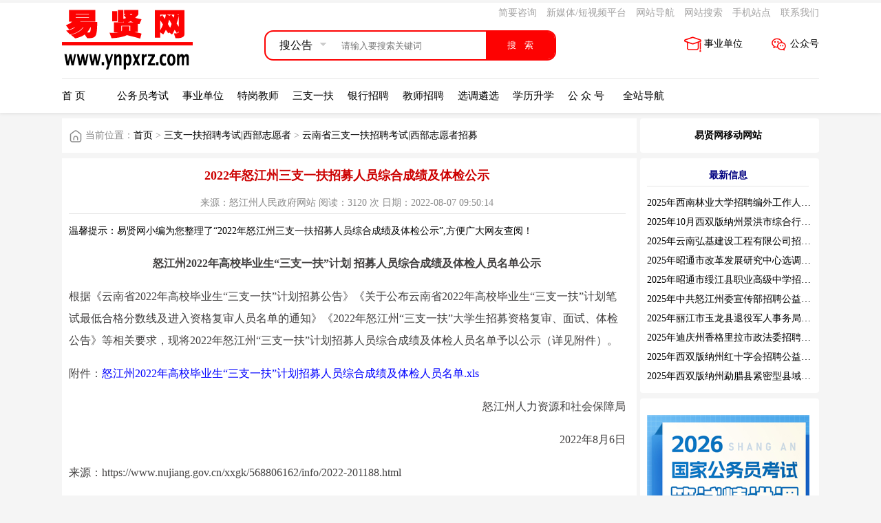

--- FILE ---
content_type: text/html; charset=UTF-8
request_url: https://www.ynpxrz.com/n2226991c984.aspx
body_size: 7221
content:
<!DOCTYPE html>
<html>
<head>
<title>2022年怒江州三支一扶招募人员综合成绩及体检公示_易贤网</title>
<meta http-equiv="Content-Type" content="text/html; charset=UTF-8">
<meta name="viewport" content="width=device-width, initial-scale=1.0, maximum-scale=1.0, user-scalable=no">
<link rel="icon" href="favicon.ico" type="image/x-icon" />
<meta name="keywords" content="怒江州三支一扶招募" />
<meta name="description" content="怒江州2022年高校毕业生“三支一扶”计划 招募人员综合成绩及体检人员名单公示">
<meta name="generator" content="易贤网" />
<meta name="mobile-agent" content="format=xhtml; url=https://wap.ynpxrz.com/n2226991c984.aspx">
<meta name="mobile-agent" content="format=html5; url=https://wap.ynpxrz.com/n2226991c984.aspx">
<meta name="mobile-agent" content="format=wml;   url=https://wap.ynpxrz.com/n2226991c984.aspx">
<meta http-equiv="Content-Security-Policy" content="upgrade-insecure-requests" />
<link href="css/style.css?25" rel="stylesheet" type="text/css">
<link href="css/css/style.css?29" rel="stylesheet" type="text/css">
<script src="js/jquery.min.js"></script>
<script src="js/yrf.js"></script>
    <script type="text/javascript">
        function getCookie(name) {
            var arr, reg = new RegExp("(^| )" + name + "=([^;]*)(;|$)");

            if (arr = document.cookie.match(reg))

                return unescape(arr[2]);
            else
                return null;
        }
        (function (Switch) {
            var switch_pc = window.location.hash;
            if (switch_pc != "#pc") {
                if ((navigator.userAgent.match(/(iPhone|iPod|Android|Windows Phone)/i))) {

                    if (getCookie('goweb') == null) {
                        Switch.location.href = "https://wap.ynpxrz.com/n2226991c984.aspx";
                    }
                }
            }
        })(window);
    </script>
</head>
<body>
<div class="topda" >
    <div class="topda_1">
        <div class="t_logo"><a href="/"><img src="/pic/logo.gif" width="190" height="100" /></a></div>
        <div class="t_caidan">
            <div class="t_caidan_1">
                <span class="t_caidan_1_1"><a href="/memberNewsAdd.aspx" target="_blank">简要咨询</a></span>
                <span class="t_caidan_1_1"><a href="/n4836c56.aspx" target="_blank">新媒体/短视频平台</a></span>
                <span class="t_caidan_1_1"><a href="/sitemap.aspx" target="_blank">网站导航</a></span>
                <span class="t_caidan_1_1"><a href="/search.aspx" target="_blank">网站搜索</a></span>
                <span class="t_caidan_1_1"><a href="http://wap.ynpxrz.com/">手机站点</a></span>
                <span class="t_caidan_1_1"><a href="/n76555c56.aspx" target="_blank">联系我们</a></span>
            </div>
            <div class="t_caidan_2">
                <div class="searchbox">
                    <div class="mod_select">
                        <div class="select_box">
                            <span class="select_txt">搜公告</span>
                            <span class="select-icon"></span>
                            <ul class="option" style="list-style: none;margin: 0;padding: 0;">
                                <li >搜公告</li>
                                <li >搜职位</li>
                            </ul>
                        </div>
                    </div>                     
                    <form action="/search.aspx" id="indexfrom">
                        <input type="text" name="keyword" id="searchPlaceholder" class="import" placeholder="请输入要搜索关键词">
                        <input type="submit" value="搜   索" class="btn-search" style="outline: none;">
                    </form>
                </div>
                <div class="t_caidan_2_2">
                    <div class="t_caidan_2_2_1"><a href="/n1306787c56.aspx" target="_blank"><img id="xlogo" src="/pic/ggh.svg" width="25" height="25" />公众号</a></div>
                    <div class="t_caidan_2_2_1"><a href="https://www.ynpxrz.com/c2184.aspx" target="_blank"><img id="xlogo" src="/pic/xlts.svg" width="25" height="25" />事业单位</a></div>
                </div>
            </div> 
        </div>
    </div>
    <div class="topda_2">
        <div class="topda_2_1"><a href="/">首 页</a></div>
        <!-- <div class="topda_2_1"><a href="/zpyn.aspx" target="_blank">招聘职位</a></div> -->
        <div class="topda_2_1"><a href="/c40.aspx" target="_blank">公务员考试</a></div>
        <div class="topda_2_1"><a href="/c934.aspx" target="_blank">事业单位</a></div>
        <div class="topda_2_1"><a href="/c1110.aspx" target="_blank">特岗教师</a></div>
        <div class="topda_2_1"><a href="/c1291.aspx" target="_blank">三支一扶</a></div>
        <div class="topda_2_1"><a href="/c1448.aspx" target="_blank">银行招聘</a></div>
        <div class="topda_2_1"><a href="/c1431.aspx" target="_blank">教师招聘</a></div>
        <div class="topda_2_1"><a href="/c1253.aspx" target="_blank">选调遴选</a></div>
        <div class="topda_2_1"><a href="/c690.aspx" target="_blank">学历升学</a></div>
        <div class="topda_2_1"><a href="/n1306787c56.aspx" target="_blank">公 众 号</a></div>
        <div class="topda_2_1"><a href="/daohang.aspx" target="_blank">全站导航</a></div>
    </div>
</div><script>document.write('<script src="http://admyn.ynpxrz.com/HfAdver/adv/hf_3.js?v=' + new Date().getTime() + '"><\/script>')</script>
<div class="c_nr">
    <div class="c_lbleft_nr">
        <div class="c_lbright_wj"><img id="xlogo" src="/pic/wj.svg" width="20" height="20" />当前位置：<a href='/'>首页</a>  > <a href='/c1291.aspx'>三支一扶招聘考试|西部志愿者</a>  > <a href='/c984.aspx'>云南省三支一扶招聘考试|西部志愿者招募</a></div>
        <div class="c_lbright_nr1">
            <div class="c_lbright_nr1bts">2022年怒江州三支一扶招募人员综合成绩及体检公示</div>
            <div class="c_lbright_xiao">来源：怒江州人民政府网站  阅读：3120 次  日期：2022-08-07 09:50:14 </div>
            <div class="c_nrxb">温馨提示：易贤网小编为您整理了“2022年怒江州三支一扶招募人员综合成绩及体检公示”,方便广大网友查阅！</div>
            <div class="c_nrgg">
                        </div>
            <div class="c_nrxq">
             <p style="text-align: center;"><strong>怒江州2022年高校毕业生&ldquo;三支一扶&rdquo;计划 招募人员综合成绩及体检人员名单公示</strong></p>

<p>根据《云南省2022年高校毕业生&ldquo;三支一扶&rdquo;计划招募公告》《关于公布云南省2022年高校毕业生&ldquo;三支一扶&rdquo;计划笔试最低合格分数线及进入资格复审人员名单的通知》《2022年怒江州&ldquo;三支一扶&rdquo;大学生招募资格复审、面试、体检公告》等相关要求，现将2022年怒江州&ldquo;三支一扶&rdquo;计划招募人员综合成绩及体检人员名单予以公示（详见附件）。</p>

<p>附件：<a download="" href="https://file.nujiang.cn/files/20220806/76e7ffcba9f5077ce1a07de99e04c659.xls" rel="nofollow">怒江州2022年高校毕业生&ldquo;三支一扶&rdquo;计划招募人员综合成绩及体检人员名单.xls</a>&nbsp;</p>

<p style="text-align: right;">怒江州人力资源和社会保障局</p>

<p style="text-align: right;">2022年8月6日</p>

<p>来源：https://www.nujiang.gov.cn/xxgk/568806162/info/2022-201188.html</p>
            </div>
            <div class="c_nrgg">
                        </div>
            <div class="c_nrgdd">更多信息请查看<a href="/c984.aspx">云南省三支一扶招聘考试|西部志愿者招募</a></div>
            <div class="c_nrgdd"><script>document.write('<script src="http://admyn.ynpxrz.com/HfAdver/adv/hf_5.js?v=' + new Date().getTime() + '"><\/script>')</script></div>
            <div class="c_nrgdd"><a href="http://www.ynpxrz.com/memberNewsAdd.aspx">【点此处就本文及相关问题在本站进行非正式的简要咨询（便捷快速）】</a>  <a href="http://www.ynpxrz.com/n4836c56.aspx">【点此处查询各地各类考试咨询QQ号码及交流群】</a></div>
            <div class="c_nrgdds">上一篇：<a href="/n2226866c984.aspx">2022年昭通市“三支一扶”大学生招募面试分组及体检通知</a></div>
            <div class="c_nrgdds">下一篇：<a href="/n2227063c984.aspx">2022年昭通市“三支一扶”招募综合成绩及进入体检人员公布</a></div>
            <div class="c_nrgdds">易贤网手机网站地址：<a href="https://wap.ynpxrz.com/n2226991c984.aspx">2022年怒江州三支一扶招募人员综合成绩及体检公示</a></div>
            <div class="c_nrgdd">由于各方面情况的不断调整与变化，易贤网提供的所有考试信息和咨询回复仅供参考，敬请考生以权威部门公布的正式信息和咨询为准！</div>
            <div class="c_nrtja">
                <div class="c_nrtja1"><span class="c_nrtja2">相关阅读</span><a href="/c984.aspx">云南省三支一扶招聘考试|西部志愿者招募</a></div>
                                <div class="c_nrtja3"><span class="c_nrtja4"><a href="/n2313606c984.aspx">2025—2026年昆明市大学生志愿服务西部计划省级地方项目志愿者拟录公示</a></span><span class="c_nrtja5" style="color:gray;">07月16日</span></div>
                              <div class="c_nrtja3"><span class="c_nrtja4"><a href="/n2313480c984.aspx">2025年怒江州三支一扶招募综合成绩及体检人员名单公示</a></span><span class="c_nrtja5" style="color:gray;">07月14日</span></div>
                              <div class="c_nrtja3"><span class="c_nrtja4"><a href="/n2313206c984.aspx">2025年怒江州高校毕业生“三支一扶”招募计划资格复审递补人员名单</a></span><span class="c_nrtja5" style="color:gray;">07月09日</span></div>
                              <div class="c_nrtja3"><span class="c_nrtja4"><a href="/n2313179c984.aspx">2025年大理州“三支一扶”计划招募面试成绩和综合成绩及进入体检人员名单</a></span><span class="c_nrtja5" style="color:gray;">07月08日</span></div>
                              <div class="c_nrtja3"><span class="c_nrtja4"><a href="/n2313154c984.aspx">2025—2026年普洱市景谷县西部愿者招募面试相关事宜公告</a></span><span class="c_nrtja5" style="color:gray;">07月08日</span></div>
                              <div class="c_nrtja3"><span class="c_nrtja4"><a href="/n2313103c984.aspx">2025年普洱市高校毕业生“三支一扶”计划招募综合成绩及进入体检环节公告</a></span><span class="c_nrtja5" style="color:gray;">07月07日</span></div>
                              <div class="c_nrtja3"><span class="c_nrtja4"><a href="/n2313030c984.aspx">2025年玉溪市高校毕业生“三支一扶”计划招募综合成绩</a></span><span class="c_nrtja5" style="color:gray;">07月07日</span></div>
                              <div class="c_nrtja3"><span class="c_nrtja4"><a href="/n2313021c984.aspx">2025年普洱市高校毕业生“三支一扶”  计划招募面试成绩公告</a></span><span class="c_nrtja5" style="color:gray;">07月07日</span></div>
                              <div class="c_nrtja3"><span class="c_nrtja4"><a href="/n2312974c984.aspx">2025—2026年普洱市澜沧县西部计划地方项目志愿者招募资格复审及面试公告</a></span><span class="c_nrtja5" style="color:gray;">07月04日</span></div>
                              <div class="c_nrtja3"><span class="c_nrtja4"><a href="/n2312949c984.aspx">2025—2026年普洱市景东县西部计划地方项目志愿者招募资格复审和面试公告</a></span><span class="c_nrtja5" style="color:gray;">07月03日</span></div>
                              <div class="c_nrtja3"><span class="c_nrtja4"><a href="/n2312930c984.aspx">2025年西部计划面试专项特训营-结构化/无领导</a></span><span class="c_nrtja5" style="color:gray;">07月03日</span></div>
                              <div class="c_nrtja3"><span class="c_nrtja4"><a href="/n2312909c984.aspx">2025-2026年普洱市江城县西部计划地方项目志愿者招募资格复审及面试相关事宜公告</a></span><span class="c_nrtja5" style="color:gray;">07月03日</span></div>
                              <div class="c_nrtja3"><span class="c_nrtja4"><a href="/n2312866c984.aspx">2025年保山市三支一扶招募人员面试通知</a></span><span class="c_nrtja5" style="color:gray;">07月02日</span></div>
                              <div class="c_nrtja3"><span class="c_nrtja4"><a href="/n2312781c984.aspx">2025年楚雄州三支一扶招募面试成绩和综合成绩及进入体检人员名单公告</a></span><span class="c_nrtja5" style="color:gray;">06月30日</span></div>
                              <div class="c_nrtja3"><span class="c_nrtja4"><a href="/n2312779c984.aspx">2025年曲靖市“三支一扶”招募“支农、帮扶乡村振兴”人员面试方案</a></span><span class="c_nrtja5" style="color:gray;">06月30日</span></div>
                              <div class="c_nrtja3"><span class="c_nrtja4"><a href="/n2312778c984.aspx">2025年曲靖市“三支一扶”招募“支医”人员面试方案</a></span><span class="c_nrtja5" style="color:gray;">06月30日</span></div>
                              <div class="c_nrtja3"><span class="c_nrtja4"><a href="/n2312777c984.aspx">2025年曲靖市“三支一扶”招募“支教”人员面试方案</a></span><span class="c_nrtja5" style="color:gray;">06月30日</span></div>
                              <div class="c_nrtja3"><span class="c_nrtja4"><a href="/n2312769c984.aspx">2025—2026年昆明市西部志愿者招募面试成绩、综合成绩公告</a></span><span class="c_nrtja5" style="color:gray;">06月30日</span></div>
                              <div class="c_nrtja3"><span class="c_nrtja4"><a href="/n2312755c984.aspx">2025-2026年德宏州瑞丽市西部计划省级地方项目面试时间调整通告</a></span><span class="c_nrtja5" style="color:gray;">06月30日</span></div>
                              <div class="c_nrtja3"><span class="c_nrtja4"><a href="/n2312751c984.aspx">2025年昆明市晋宁区高校毕业生“三支一扶”计划招募综合成绩及拟进入体检人员公示</a></span><span class="c_nrtja5" style="color:gray;">06月30日</span></div>
                          </div>
        </div>
    </div>
    <div class="c_lbright_nr">
        <div class="c_nr_lbxx1">
            <div class="c_lbright_nr1bt1s"><a href="http://wap.ynpxrz.com/">易贤网移动网站</a></div>
        </div>

					<style>
		/**enroll**/
		.enroll_out {
		width:260px;
		float:left;
		}
.enroll_wrap {
	 background: rgba(255, 232, 232, 1);
	 padding: 20px 20px 10px 10px;
	 box-sizing: border-box;
	 border-radius:4px;
	 margin-bottom:10px;
 }

.enroll_title {
	color: #ff4e00;
	font-size: 16px;
	margin-bottom: 18px;
	margin-left: 10px;
}

.enroll_wrap li {
	margin-bottom: 12px;
}
.enroll_li {
	display: flex;
	align-items: center;
}
.enroll_list {
padding:0px;
margin:0px;
}
.enroll_list span {
	display: inline-block;
	width: 88px;
	text-align: right;
	margin-right: 10px;
	color: #666;
	font-size:14px;
}

.enroll_list .info {
	background: #fff;
	border: 1px solid rgba(217, 217, 217, 1);
	width:78%;
}

.enroll_list input:focus {
	outline: none;
}

.enroll_list .info.selType {
	background: #fff url(https://www.ynhfpx.com/static/common/img/select_bg.png) no-repeat 95% center;
	appearance: none;
	-moz-appearance: none;
	-webkit-appearance: none;
	padding-left: 5px;
	width:80%;
}
.enroll_wrap input, .enroll_wrap select, .enroll_wrap option {
	border-radius: 2px;
	height: 36px;
	line-height: 36px;

}
.enroll_list .code_dh {
	width: 60px;
	margin-right: 10px;
	border: 1px solid rgba(217, 217, 217, 1);
}
.enroll_list .pl5 {
	padding-left: 5px;
}

.getCode {
	background: #00CE7F;
	text-align: center;
	color: #fff;
	width: 90px;
	border:none;
}
.code_get_dh {

}
#enrollBtn {
	background: linear-gradient(to right, #ec665c, #f07549, #f6892e);
	text-align: center;
	box-shadow: 0 4px 10px #f8dcdc;
	width: 100%;
	line-height: 50px;
	height: 50px;
	color: #fff;
	font-size: 16px;
	margin-left: 5px;
	margin-top: 10px;
	border:none;
}
.enroll_list li {
list-style-type:none;
}
		</style>

        

        <div class="c_nr_lbxx1">
        <div class="c_lbright_nr1bt1">最新信息</div>
            <div class="c_nr_lbxx_tui">
                              <div class="c_nr_xx_tui1"><a href="/n2316280c986.aspx">2025年西南林业大学招聘编外工作人员公告（三）</a></div>
                              <div class="c_nr_xx_tui1"><a href="/n2316279c998.aspx">2025年10月西双版纳州景洪市综合行政执法局招聘人员公告</a></div>
                              <div class="c_nr_xx_tui1"><a href="/n2316278c1180.aspx">2025年云南弘基建设工程有限公司招聘公告</a></div>
                              <div class="c_nr_xx_tui1"><a href="/n2316277c992.aspx">2025年昭通市改革发展研究中心选调工作人员职业素质测评通告</a></div>
                              <div class="c_nr_xx_tui1"><a href="/n2316276c1056.aspx">2025年昭通市绥江县职业高级中学招聘编外紧缺临聘数学教师公告</a></div>
                              <div class="c_nr_xx_tui1"><a href="/n2316275c1003.aspx">2025年中共怒江州委宣传部招聘公益性岗位公告</a></div>
                              <div class="c_nr_xx_tui1"><a href="/n2316274c995.aspx">2025年丽江市玉龙县退役军人事务局公益性岗位招聘公告</a></div>
                              <div class="c_nr_xx_tui1"><a href="/n2316273c996.aspx">2025年迪庆州香格里拉市政法委招聘公益性岗位公告</a></div>
                              <div class="c_nr_xx_tui1"><a href="/n2316272c998.aspx">2025年西双版纳州红十字会招聘公益性岗位人员公告</a></div>
                              <div class="c_nr_xx_tui1"><a href="/n2316271c998.aspx">2025年西双版纳州勐腊县紧密型县域医共体招聘编外人员公告</a></div>
                          </div>
    </div>
    <div class="c_nr_lbxx1">
    <script>document.write('<script src="http://admyn.ynpxrz.com/HfAdver/adv/hf_4.js?v=' + new Date().getTime() + '"><\/script>')</script>
    </div>

    <div class="c_nr_lbcd">
        <div class="c_nr_cd1"><img id="xlogo" src="/pic/gwy.svg" width="20" height="20" />公考类</div>
        <div class="c_nr_cd2">
                   <span class="c_nr_cd3"><a href="/c1072.aspx">云南公务员</a></span>
                     <span class="c_nr_cd3"><a href="/c1220.aspx">贵州公务员</a></span>
                     <span class="c_nr_cd3"><a href="/c1219.aspx">四川公务员</a></span>
                     <span class="c_nr_cd3"><a href="/c1311.aspx">广西公务员</a></span>
                     <span class="c_nr_cd3"><a href="/c1252.aspx">各省公务员</a></span>
                     <span class="c_nr_cd3"><a href="/c1015.aspx">国家公务员</a></span>
                     <span class="c_nr_cd3"><a href="/c1253.aspx">选调遴选</a></span>
                  </div>
        <div class="c_nr_cd1"><img id="xlogo" src="/pic/zp.svg" width="20" height="20" />招聘类</div>
        <div class="c_nr_cd2">
                   <span class="c_nr_cd3"><a href="/c934.aspx">事业单位</a></span>
                     <span class="c_nr_cd3"><a href="/c1431.aspx">教师招聘</a></span>
                     <span class="c_nr_cd3"><a href="/c1110.aspx">特岗教师</a></span>
                     <span class="c_nr_cd3"><a href="/c1291.aspx">三支一扶</a></span>
                     <span class="c_nr_cd3"><a href="/c1291.aspx">志 愿 者</a></span>
                     <span class="c_nr_cd3"><a href="/c1448.aspx">银行招聘</a></span>
                     <span class="c_nr_cd3"><a href="/c1124.aspx">国企招聘</a></span>
                  </div>
        <div class="c_nr_cd1"><img id="xlogo" src="/pic/ks.svg" width="20" height="20" />各类考试</div>
        <div class="c_nr_cd2">
                     <span class="c_nr_cd3"><a href="/c690.aspx">学历升学</a></span>
                     <span class="c_nr_cd3"><a href="/c385.aspx">会计考试</a></span>
                     <span class="c_nr_cd3"><a href="/c921.aspx">职业资格</a></span>
                     <span class="c_nr_cd3"><a href="/c373.aspx">外语考试</a></span>
                     <span class="c_nr_cd3"><a href="/c375.aspx">医学考试</a></span>
                     <span class="c_nr_cd3"><a href="/c225.aspx">工程考试</a></span>
                     <span class="c_nr_cd3"><a href="/c823.aspx">教师资格</a></span>
                  </div>
    </div>
</div>
</div>
<!-- <img src="http://admyn.ynpxrz.com/adv/hf.png" alt="" srcset=""> -->
<div class="c_gywm">
    <a href="n38c56.aspx" target="_blank">关于我们</a> | <a href="n76555c56.aspx" target="_blank">联系我们</a> | <a href="n340264c1277.aspx" target="_blank">人才招聘</a> | <a href="n3452c56.aspx" target="_blank">网站声明</a> | <a href="n2514c56.aspx" target="_blank">网站帮助</a>
    | <a href="memberNewsAdd.aspx" target="_blank">非正式的简要咨询</a> | <a href="n21580c56.aspx"
        target="_blank">简要咨询须知</a> |  <a href="n4836c56.aspx" target="_blank">新媒体/短视频平台</a> | <a href="http://wap.ynpxrz.com"
                target="_blank">手机站点</a>  
</div>

<div class="c_gywm1" >
<p align="center">版权所有:<span style="font-weight: bold; font-family: arial;" id="iwms_cp"><a href="http://www.ynpxrz.com">易贤网</a></span></P>

</div>
    
<script>
    var _hmt = _hmt || [];
    (function() {
      var hm = document.createElement("script");
      hm.src = "https://hm.baidu.com/hm.js?92ad1612f97e685e2d757c3fd25bee92";
      var s = document.getElementsByTagName("script")[0]; 
      s.parentNode.insertBefore(hm, s);
    })();
    </script></body>
</html>


--- FILE ---
content_type: application/javascript
request_url: https://admyn.ynpxrz.com/HfAdver/adv/hf_4.js?v=1769005453874
body_size: 73
content:
document.write("<p><img src='	http://admyn.ynpxrz.com/UploadFile/Adver/e88412eb6af04c50ba9bebad3436cbc3.jpg' width='236' alt='【早备考早上岸】2026国考笔试精讲课'></p>");

--- FILE ---
content_type: application/javascript
request_url: https://www.ynpxrz.com/js/yrf.js
body_size: 429
content:
$(function(){
    $(".select_box").click(function(event){   
        event.stopPropagation();
        $(this).find(".option").toggle();
        $(this).parent().siblings().find(".option").hide();
    });
    $(document).click(function(event){
        var eo=$(event.target);
        if($(".select_box").is(":visible") && eo.attr("class")!="option" && !eo.parent(".option").length)
        $('.option').hide();                                    
    });
    $(".option li").click(function(){
        var check_value=$(this).text();
        var zlValue = $('.option li:eq(1)').html();
        var bqValue = $('.option li:eq(2)').html();
        $(this).parent().siblings(".select_txt").text(check_value);
        $("#select_value").val(check_value);
        var url1="/scyn.aspx";
        var url2="/search.aspx";
        if(check_value == zlValue) {
            $('#searchPlaceholder').prop('placeholder','请输入要搜索的职位/企业关键词');
            $("#indexfrom").attr("action", url1);

        }else if(check_value == bqValue) {
            $('#searchPlaceholder').prop('placeholder','请输入家用名称');
        }else {
            $("#indexfrom").attr("action", url2);
            $('#searchPlaceholder').prop('placeholder','请输入要搜索的公告关键词');
        }
    });
})


--- FILE ---
content_type: image/svg+xml
request_url: https://www.ynpxrz.com/pic/ggh.svg
body_size: 928
content:
<?xml version="1.0" standalone="no"?><!DOCTYPE svg PUBLIC "-//W3C//DTD SVG 1.1//EN" "http://www.w3.org/Graphics/SVG/1.1/DTD/svg11.dtd"><svg t="1594374506097" class="icon" viewBox="0 0 1024 1024" version="1.1" xmlns="http://www.w3.org/2000/svg" p-id="2391" xmlns:xlink="http://www.w3.org/1999/xlink" width="200" height="200"><defs><style type="text/css"></style></defs><path d="M936.7 612.2c-1-119.8-100.1-213.8-219.1-232.7C692 246.6 561.9 149 406 148.7 240.7 148.9 91.2 269 89.9 426.5c0.4 83.8 49.7 154.4 113.6 207.7l-19.7 66.7c-3.5 11.6 0.4 23.9 9.8 31.5 9.4 7.5 22.3 8.6 32.8 2.8l82.5-46c15.6 3.8 31.6 7.7 48.2 10.6 15.8 2.7 32 4.6 48.8 4.6 8.8 0 17.3-0.6 25.9-1.2 39.6 86.3 133.5 145.3 242.5 145.5 28-0.1 53.9-6.2 77.8-12.2l65 37.1c10.5 6 23.5 5 32.9-2.5 9.4-7.4 13.4-19.9 10.1-31.4l-15.3-53c51.6-44.9 91.5-104 91.9-174.5zM406 645.3c-12.3 0-25.2-1.4-38.7-3.7-17.7-3-36.2-7.8-55.4-12.5l-21.5 2.8-29.4 16.4 4.8-16.3c3.5-11.8-0.6-24.4-10.4-31.9-63.7-48.5-106.8-110.4-106.4-173.6 0.3-116.1 118.9-218.5 257-218.7 126.1 0.3 224.2 74.2 250.3 168.9-135.7 8.5-244 108.3-244.4 235.5 0 11.1 1.2 22 2.8 32.6-2.9 0.1-5.8 0.5-8.7 0.5z m376.9 139.4l0.4 1.4-12-6.9-21.9-3c-27.5 7.1-52.9 13.4-74.9 13.3-116.8-0.4-203.2-81.8-203.4-177.3 0.2-95.2 86.7-177 203.4-177.3 109.1 0.2 203 83.4 203.2 177.3 0.4 50.7-33.6 101.2-84.6 141-9.6 7.4-13.6 19.9-10.2 31.5z" fill="#fd0202" p-id="2392"></path><path d="M286.5 316.3c-27.2 0-49.2 22-49.2 49.2 0 27.2 22 49.2 49.2 49.2 27.2 0 49.2-22 49.2-49.2 0.1-27.2-22-49.2-49.2-49.2zM463.7 414.7c27.2 0 49.3-22 49.3-49.2 0-27.2-22-49.2-49.3-49.2-27.2 0-49.2 22-49.2 49.2 0 27.2 22.1 49.2 49.2 49.2zM611.5 552.6c-2.7 0-5.4 0.3-7.9 0.8-17.9 3.7-31.4 19.5-31.4 38.6 0 19 13.5 34.9 31.4 38.6 2.6 0.5 5.2 0.8 7.9 0.8 21.7 0 39.4-17.6 39.4-39.4 0-21.8-17.7-39.4-39.4-39.4zM749.3 552.6c-8.2 0-15.7 2.5-22 6.7-6.3 4.2-11.3 10.3-14.3 17.3-2 4.7-3.1 9.9-3.1 15.3s1.1 10.6 3.1 15.3c3 7.1 8 13.1 14.3 17.3 6.3 4.2 13.9 6.7 22 6.7 21.8 0 39.4-17.6 39.4-39.4 0-21.6-17.6-39.2-39.4-39.2z" fill="#fd0202" p-id="2393"></path></svg>